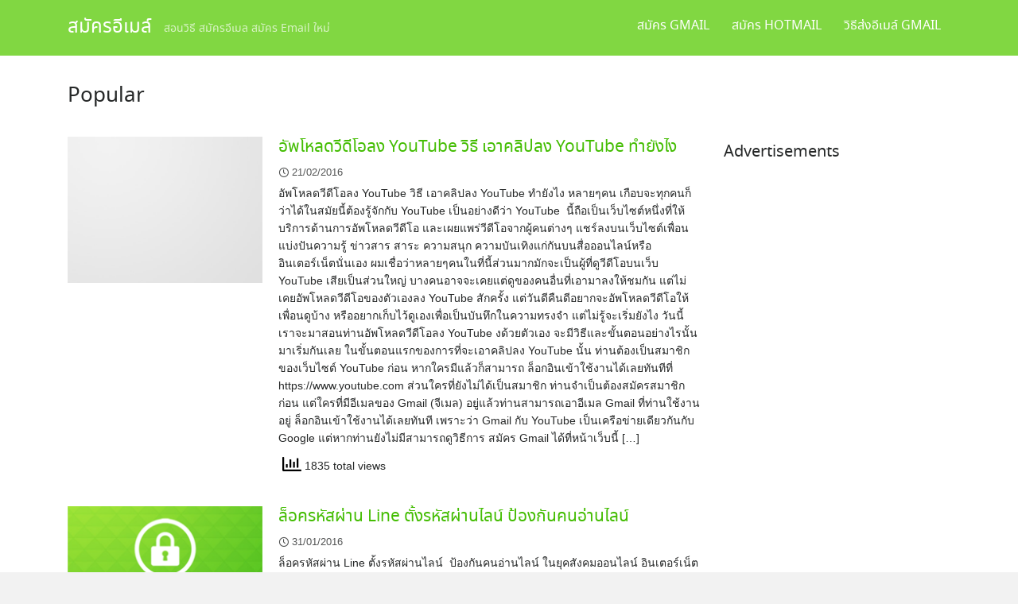

--- FILE ---
content_type: text/html; charset=UTF-8
request_url: https://www.thaisignup.com/category/popular/
body_size: 17257
content:
<!DOCTYPE html>
<html lang="en-US"
 xmlns:fb="http://ogp.me/ns/fb#">
<head>
	<meta charset="UTF-8">
	<meta name="viewport" content="width=device-width, initial-scale=1">
	<link rel="profile" href="http://gmpg.org/xfn/11">
	<title>หมวดหมู่ Popular</title>
		    <!-- PVC Template -->
    <script type="text/template" id="pvc-stats-view-template">
    <i class="pvc-stats-icon medium" aria-hidden="true"><svg aria-hidden="true" focusable="false" data-prefix="far" data-icon="chart-bar" role="img" xmlns="http://www.w3.org/2000/svg" viewBox="0 0 512 512" class="svg-inline--fa fa-chart-bar fa-w-16 fa-2x"><path fill="currentColor" d="M396.8 352h22.4c6.4 0 12.8-6.4 12.8-12.8V108.8c0-6.4-6.4-12.8-12.8-12.8h-22.4c-6.4 0-12.8 6.4-12.8 12.8v230.4c0 6.4 6.4 12.8 12.8 12.8zm-192 0h22.4c6.4 0 12.8-6.4 12.8-12.8V140.8c0-6.4-6.4-12.8-12.8-12.8h-22.4c-6.4 0-12.8 6.4-12.8 12.8v198.4c0 6.4 6.4 12.8 12.8 12.8zm96 0h22.4c6.4 0 12.8-6.4 12.8-12.8V204.8c0-6.4-6.4-12.8-12.8-12.8h-22.4c-6.4 0-12.8 6.4-12.8 12.8v134.4c0 6.4 6.4 12.8 12.8 12.8zM496 400H48V80c0-8.84-7.16-16-16-16H16C7.16 64 0 71.16 0 80v336c0 17.67 14.33 32 32 32h464c8.84 0 16-7.16 16-16v-16c0-8.84-7.16-16-16-16zm-387.2-48h22.4c6.4 0 12.8-6.4 12.8-12.8v-70.4c0-6.4-6.4-12.8-12.8-12.8h-22.4c-6.4 0-12.8 6.4-12.8 12.8v70.4c0 6.4 6.4 12.8 12.8 12.8z" class=""></path></svg></i> 
	 <%= total_view %> total views	<% if ( today_view > 0 ) { %>
		<span class="views_today">,  <%= today_view %> views today</span>
	<% } %>
	</span>
	</script>
		    <meta name='robots' content='max-image-preview:large' />
	<style>img:is([sizes="auto" i], [sizes^="auto," i]) { contain-intrinsic-size: 3000px 1500px }</style>
	
<!-- Google Tag Manager for WordPress by gtm4wp.com -->
<script data-cfasync="false" data-pagespeed-no-defer type="text/javascript">//<![CDATA[
	var gtm4wp_datalayer_name = "dataLayer";
	var dataLayer = dataLayer || [];
//]]>
</script>
<!-- End Google Tag Manager for WordPress by gtm4wp.com -->
<!-- This site is optimized with the Yoast SEO plugin v12.4 - https://yoast.com/wordpress/plugins/seo/ -->
<meta name="robots" content="max-snippet:-1, max-image-preview:large, max-video-preview:-1"/>
<link rel="canonical" href="https://www.thaisignup.com/category/popular/" />
<meta property="og:locale" content="en_US" />
<meta property="og:type" content="object" />
<meta property="og:title" content="หมวดหมู่ Popular" />
<meta property="og:url" content="https://www.thaisignup.com/category/popular/" />
<meta property="og:site_name" content="สมัครอีเมล์" />
<meta name="twitter:card" content="summary" />
<meta name="twitter:title" content="หมวดหมู่ Popular" />
<script type='application/ld+json' class='yoast-schema-graph yoast-schema-graph--main'>{"@context":"https://schema.org","@graph":[{"@type":"WebSite","@id":"https://www.thaisignup.com/#website","url":"https://www.thaisignup.com/","name":"\u0e2a\u0e21\u0e31\u0e04\u0e23\u0e2d\u0e35\u0e40\u0e21\u0e25\u0e4c","potentialAction":{"@type":"SearchAction","target":"https://www.thaisignup.com/?s={search_term_string}","query-input":"required name=search_term_string"}},{"@type":"CollectionPage","@id":"https://www.thaisignup.com/category/popular/#webpage","url":"https://www.thaisignup.com/category/popular/","inLanguage":"en-US","name":"\u0e2b\u0e21\u0e27\u0e14\u0e2b\u0e21\u0e39\u0e48 Popular","isPartOf":{"@id":"https://www.thaisignup.com/#website"},"breadcrumb":{"@id":"https://www.thaisignup.com/category/popular/#breadcrumb"}},{"@type":"BreadcrumbList","@id":"https://www.thaisignup.com/category/popular/#breadcrumb","itemListElement":[{"@type":"ListItem","position":1,"item":{"@type":"WebPage","@id":"https://www.thaisignup.com/","url":"https://www.thaisignup.com/","name":"Home"}},{"@type":"ListItem","position":2,"item":{"@type":"WebPage","@id":"https://www.thaisignup.com/category/popular/","url":"https://www.thaisignup.com/category/popular/","name":"Popular"}}]}]}</script>
<!-- / Yoast SEO plugin. -->

<link rel="alternate" type="application/rss+xml" title="สมัครอีเมล์ &raquo; Feed" href="https://www.thaisignup.com/feed/" />
<link rel="alternate" type="application/rss+xml" title="สมัครอีเมล์ &raquo; Comments Feed" href="https://www.thaisignup.com/comments/feed/" />
<link rel="alternate" type="application/rss+xml" title="สมัครอีเมล์ &raquo; Popular Category Feed" href="https://www.thaisignup.com/category/popular/feed/" />
<script type="text/javascript">
/* <![CDATA[ */
window._wpemojiSettings = {"baseUrl":"https:\/\/s.w.org\/images\/core\/emoji\/16.0.1\/72x72\/","ext":".png","svgUrl":"https:\/\/s.w.org\/images\/core\/emoji\/16.0.1\/svg\/","svgExt":".svg","source":{"concatemoji":"https:\/\/www.thaisignup.com\/wp-includes\/js\/wp-emoji-release.min.js?ver=6.8.3"}};
/*! This file is auto-generated */
!function(s,n){var o,i,e;function c(e){try{var t={supportTests:e,timestamp:(new Date).valueOf()};sessionStorage.setItem(o,JSON.stringify(t))}catch(e){}}function p(e,t,n){e.clearRect(0,0,e.canvas.width,e.canvas.height),e.fillText(t,0,0);var t=new Uint32Array(e.getImageData(0,0,e.canvas.width,e.canvas.height).data),a=(e.clearRect(0,0,e.canvas.width,e.canvas.height),e.fillText(n,0,0),new Uint32Array(e.getImageData(0,0,e.canvas.width,e.canvas.height).data));return t.every(function(e,t){return e===a[t]})}function u(e,t){e.clearRect(0,0,e.canvas.width,e.canvas.height),e.fillText(t,0,0);for(var n=e.getImageData(16,16,1,1),a=0;a<n.data.length;a++)if(0!==n.data[a])return!1;return!0}function f(e,t,n,a){switch(t){case"flag":return n(e,"\ud83c\udff3\ufe0f\u200d\u26a7\ufe0f","\ud83c\udff3\ufe0f\u200b\u26a7\ufe0f")?!1:!n(e,"\ud83c\udde8\ud83c\uddf6","\ud83c\udde8\u200b\ud83c\uddf6")&&!n(e,"\ud83c\udff4\udb40\udc67\udb40\udc62\udb40\udc65\udb40\udc6e\udb40\udc67\udb40\udc7f","\ud83c\udff4\u200b\udb40\udc67\u200b\udb40\udc62\u200b\udb40\udc65\u200b\udb40\udc6e\u200b\udb40\udc67\u200b\udb40\udc7f");case"emoji":return!a(e,"\ud83e\udedf")}return!1}function g(e,t,n,a){var r="undefined"!=typeof WorkerGlobalScope&&self instanceof WorkerGlobalScope?new OffscreenCanvas(300,150):s.createElement("canvas"),o=r.getContext("2d",{willReadFrequently:!0}),i=(o.textBaseline="top",o.font="600 32px Arial",{});return e.forEach(function(e){i[e]=t(o,e,n,a)}),i}function t(e){var t=s.createElement("script");t.src=e,t.defer=!0,s.head.appendChild(t)}"undefined"!=typeof Promise&&(o="wpEmojiSettingsSupports",i=["flag","emoji"],n.supports={everything:!0,everythingExceptFlag:!0},e=new Promise(function(e){s.addEventListener("DOMContentLoaded",e,{once:!0})}),new Promise(function(t){var n=function(){try{var e=JSON.parse(sessionStorage.getItem(o));if("object"==typeof e&&"number"==typeof e.timestamp&&(new Date).valueOf()<e.timestamp+604800&&"object"==typeof e.supportTests)return e.supportTests}catch(e){}return null}();if(!n){if("undefined"!=typeof Worker&&"undefined"!=typeof OffscreenCanvas&&"undefined"!=typeof URL&&URL.createObjectURL&&"undefined"!=typeof Blob)try{var e="postMessage("+g.toString()+"("+[JSON.stringify(i),f.toString(),p.toString(),u.toString()].join(",")+"));",a=new Blob([e],{type:"text/javascript"}),r=new Worker(URL.createObjectURL(a),{name:"wpTestEmojiSupports"});return void(r.onmessage=function(e){c(n=e.data),r.terminate(),t(n)})}catch(e){}c(n=g(i,f,p,u))}t(n)}).then(function(e){for(var t in e)n.supports[t]=e[t],n.supports.everything=n.supports.everything&&n.supports[t],"flag"!==t&&(n.supports.everythingExceptFlag=n.supports.everythingExceptFlag&&n.supports[t]);n.supports.everythingExceptFlag=n.supports.everythingExceptFlag&&!n.supports.flag,n.DOMReady=!1,n.readyCallback=function(){n.DOMReady=!0}}).then(function(){return e}).then(function(){var e;n.supports.everything||(n.readyCallback(),(e=n.source||{}).concatemoji?t(e.concatemoji):e.wpemoji&&e.twemoji&&(t(e.twemoji),t(e.wpemoji)))}))}((window,document),window._wpemojiSettings);
/* ]]> */
</script>
<style id='wp-emoji-styles-inline-css' type='text/css'>

	img.wp-smiley, img.emoji {
		display: inline !important;
		border: none !important;
		box-shadow: none !important;
		height: 1em !important;
		width: 1em !important;
		margin: 0 0.07em !important;
		vertical-align: -0.1em !important;
		background: none !important;
		padding: 0 !important;
	}
</style>
<link rel='stylesheet' id='wp-block-library-css' href='https://www.thaisignup.com/wp-includes/css/dist/block-library/style.min.css?ver=6.8.3' type='text/css' media='all' />
<style id='classic-theme-styles-inline-css' type='text/css'>
/*! This file is auto-generated */
.wp-block-button__link{color:#fff;background-color:#32373c;border-radius:9999px;box-shadow:none;text-decoration:none;padding:calc(.667em + 2px) calc(1.333em + 2px);font-size:1.125em}.wp-block-file__button{background:#32373c;color:#fff;text-decoration:none}
</style>
<style id='global-styles-inline-css' type='text/css'>
:root{--wp--preset--aspect-ratio--square: 1;--wp--preset--aspect-ratio--4-3: 4/3;--wp--preset--aspect-ratio--3-4: 3/4;--wp--preset--aspect-ratio--3-2: 3/2;--wp--preset--aspect-ratio--2-3: 2/3;--wp--preset--aspect-ratio--16-9: 16/9;--wp--preset--aspect-ratio--9-16: 9/16;--wp--preset--color--black: #000000;--wp--preset--color--cyan-bluish-gray: #abb8c3;--wp--preset--color--white: #ffffff;--wp--preset--color--pale-pink: #f78da7;--wp--preset--color--vivid-red: #cf2e2e;--wp--preset--color--luminous-vivid-orange: #ff6900;--wp--preset--color--luminous-vivid-amber: #fcb900;--wp--preset--color--light-green-cyan: #7bdcb5;--wp--preset--color--vivid-green-cyan: #00d084;--wp--preset--color--pale-cyan-blue: #8ed1fc;--wp--preset--color--vivid-cyan-blue: #0693e3;--wp--preset--color--vivid-purple: #9b51e0;--wp--preset--gradient--vivid-cyan-blue-to-vivid-purple: linear-gradient(135deg,rgba(6,147,227,1) 0%,rgb(155,81,224) 100%);--wp--preset--gradient--light-green-cyan-to-vivid-green-cyan: linear-gradient(135deg,rgb(122,220,180) 0%,rgb(0,208,130) 100%);--wp--preset--gradient--luminous-vivid-amber-to-luminous-vivid-orange: linear-gradient(135deg,rgba(252,185,0,1) 0%,rgba(255,105,0,1) 100%);--wp--preset--gradient--luminous-vivid-orange-to-vivid-red: linear-gradient(135deg,rgba(255,105,0,1) 0%,rgb(207,46,46) 100%);--wp--preset--gradient--very-light-gray-to-cyan-bluish-gray: linear-gradient(135deg,rgb(238,238,238) 0%,rgb(169,184,195) 100%);--wp--preset--gradient--cool-to-warm-spectrum: linear-gradient(135deg,rgb(74,234,220) 0%,rgb(151,120,209) 20%,rgb(207,42,186) 40%,rgb(238,44,130) 60%,rgb(251,105,98) 80%,rgb(254,248,76) 100%);--wp--preset--gradient--blush-light-purple: linear-gradient(135deg,rgb(255,206,236) 0%,rgb(152,150,240) 100%);--wp--preset--gradient--blush-bordeaux: linear-gradient(135deg,rgb(254,205,165) 0%,rgb(254,45,45) 50%,rgb(107,0,62) 100%);--wp--preset--gradient--luminous-dusk: linear-gradient(135deg,rgb(255,203,112) 0%,rgb(199,81,192) 50%,rgb(65,88,208) 100%);--wp--preset--gradient--pale-ocean: linear-gradient(135deg,rgb(255,245,203) 0%,rgb(182,227,212) 50%,rgb(51,167,181) 100%);--wp--preset--gradient--electric-grass: linear-gradient(135deg,rgb(202,248,128) 0%,rgb(113,206,126) 100%);--wp--preset--gradient--midnight: linear-gradient(135deg,rgb(2,3,129) 0%,rgb(40,116,252) 100%);--wp--preset--font-size--small: 13px;--wp--preset--font-size--medium: 20px;--wp--preset--font-size--large: 36px;--wp--preset--font-size--x-large: 42px;--wp--preset--spacing--20: 0.44rem;--wp--preset--spacing--30: 0.67rem;--wp--preset--spacing--40: 1rem;--wp--preset--spacing--50: 1.5rem;--wp--preset--spacing--60: 2.25rem;--wp--preset--spacing--70: 3.38rem;--wp--preset--spacing--80: 5.06rem;--wp--preset--shadow--natural: 6px 6px 9px rgba(0, 0, 0, 0.2);--wp--preset--shadow--deep: 12px 12px 50px rgba(0, 0, 0, 0.4);--wp--preset--shadow--sharp: 6px 6px 0px rgba(0, 0, 0, 0.2);--wp--preset--shadow--outlined: 6px 6px 0px -3px rgba(255, 255, 255, 1), 6px 6px rgba(0, 0, 0, 1);--wp--preset--shadow--crisp: 6px 6px 0px rgba(0, 0, 0, 1);}:where(.is-layout-flex){gap: 0.5em;}:where(.is-layout-grid){gap: 0.5em;}body .is-layout-flex{display: flex;}.is-layout-flex{flex-wrap: wrap;align-items: center;}.is-layout-flex > :is(*, div){margin: 0;}body .is-layout-grid{display: grid;}.is-layout-grid > :is(*, div){margin: 0;}:where(.wp-block-columns.is-layout-flex){gap: 2em;}:where(.wp-block-columns.is-layout-grid){gap: 2em;}:where(.wp-block-post-template.is-layout-flex){gap: 1.25em;}:where(.wp-block-post-template.is-layout-grid){gap: 1.25em;}.has-black-color{color: var(--wp--preset--color--black) !important;}.has-cyan-bluish-gray-color{color: var(--wp--preset--color--cyan-bluish-gray) !important;}.has-white-color{color: var(--wp--preset--color--white) !important;}.has-pale-pink-color{color: var(--wp--preset--color--pale-pink) !important;}.has-vivid-red-color{color: var(--wp--preset--color--vivid-red) !important;}.has-luminous-vivid-orange-color{color: var(--wp--preset--color--luminous-vivid-orange) !important;}.has-luminous-vivid-amber-color{color: var(--wp--preset--color--luminous-vivid-amber) !important;}.has-light-green-cyan-color{color: var(--wp--preset--color--light-green-cyan) !important;}.has-vivid-green-cyan-color{color: var(--wp--preset--color--vivid-green-cyan) !important;}.has-pale-cyan-blue-color{color: var(--wp--preset--color--pale-cyan-blue) !important;}.has-vivid-cyan-blue-color{color: var(--wp--preset--color--vivid-cyan-blue) !important;}.has-vivid-purple-color{color: var(--wp--preset--color--vivid-purple) !important;}.has-black-background-color{background-color: var(--wp--preset--color--black) !important;}.has-cyan-bluish-gray-background-color{background-color: var(--wp--preset--color--cyan-bluish-gray) !important;}.has-white-background-color{background-color: var(--wp--preset--color--white) !important;}.has-pale-pink-background-color{background-color: var(--wp--preset--color--pale-pink) !important;}.has-vivid-red-background-color{background-color: var(--wp--preset--color--vivid-red) !important;}.has-luminous-vivid-orange-background-color{background-color: var(--wp--preset--color--luminous-vivid-orange) !important;}.has-luminous-vivid-amber-background-color{background-color: var(--wp--preset--color--luminous-vivid-amber) !important;}.has-light-green-cyan-background-color{background-color: var(--wp--preset--color--light-green-cyan) !important;}.has-vivid-green-cyan-background-color{background-color: var(--wp--preset--color--vivid-green-cyan) !important;}.has-pale-cyan-blue-background-color{background-color: var(--wp--preset--color--pale-cyan-blue) !important;}.has-vivid-cyan-blue-background-color{background-color: var(--wp--preset--color--vivid-cyan-blue) !important;}.has-vivid-purple-background-color{background-color: var(--wp--preset--color--vivid-purple) !important;}.has-black-border-color{border-color: var(--wp--preset--color--black) !important;}.has-cyan-bluish-gray-border-color{border-color: var(--wp--preset--color--cyan-bluish-gray) !important;}.has-white-border-color{border-color: var(--wp--preset--color--white) !important;}.has-pale-pink-border-color{border-color: var(--wp--preset--color--pale-pink) !important;}.has-vivid-red-border-color{border-color: var(--wp--preset--color--vivid-red) !important;}.has-luminous-vivid-orange-border-color{border-color: var(--wp--preset--color--luminous-vivid-orange) !important;}.has-luminous-vivid-amber-border-color{border-color: var(--wp--preset--color--luminous-vivid-amber) !important;}.has-light-green-cyan-border-color{border-color: var(--wp--preset--color--light-green-cyan) !important;}.has-vivid-green-cyan-border-color{border-color: var(--wp--preset--color--vivid-green-cyan) !important;}.has-pale-cyan-blue-border-color{border-color: var(--wp--preset--color--pale-cyan-blue) !important;}.has-vivid-cyan-blue-border-color{border-color: var(--wp--preset--color--vivid-cyan-blue) !important;}.has-vivid-purple-border-color{border-color: var(--wp--preset--color--vivid-purple) !important;}.has-vivid-cyan-blue-to-vivid-purple-gradient-background{background: var(--wp--preset--gradient--vivid-cyan-blue-to-vivid-purple) !important;}.has-light-green-cyan-to-vivid-green-cyan-gradient-background{background: var(--wp--preset--gradient--light-green-cyan-to-vivid-green-cyan) !important;}.has-luminous-vivid-amber-to-luminous-vivid-orange-gradient-background{background: var(--wp--preset--gradient--luminous-vivid-amber-to-luminous-vivid-orange) !important;}.has-luminous-vivid-orange-to-vivid-red-gradient-background{background: var(--wp--preset--gradient--luminous-vivid-orange-to-vivid-red) !important;}.has-very-light-gray-to-cyan-bluish-gray-gradient-background{background: var(--wp--preset--gradient--very-light-gray-to-cyan-bluish-gray) !important;}.has-cool-to-warm-spectrum-gradient-background{background: var(--wp--preset--gradient--cool-to-warm-spectrum) !important;}.has-blush-light-purple-gradient-background{background: var(--wp--preset--gradient--blush-light-purple) !important;}.has-blush-bordeaux-gradient-background{background: var(--wp--preset--gradient--blush-bordeaux) !important;}.has-luminous-dusk-gradient-background{background: var(--wp--preset--gradient--luminous-dusk) !important;}.has-pale-ocean-gradient-background{background: var(--wp--preset--gradient--pale-ocean) !important;}.has-electric-grass-gradient-background{background: var(--wp--preset--gradient--electric-grass) !important;}.has-midnight-gradient-background{background: var(--wp--preset--gradient--midnight) !important;}.has-small-font-size{font-size: var(--wp--preset--font-size--small) !important;}.has-medium-font-size{font-size: var(--wp--preset--font-size--medium) !important;}.has-large-font-size{font-size: var(--wp--preset--font-size--large) !important;}.has-x-large-font-size{font-size: var(--wp--preset--font-size--x-large) !important;}
:where(.wp-block-post-template.is-layout-flex){gap: 1.25em;}:where(.wp-block-post-template.is-layout-grid){gap: 1.25em;}
:where(.wp-block-columns.is-layout-flex){gap: 2em;}:where(.wp-block-columns.is-layout-grid){gap: 2em;}
:root :where(.wp-block-pullquote){font-size: 1.5em;line-height: 1.6;}
</style>
<link rel='stylesheet' id='dashicons-css' href='https://www.thaisignup.com/wp-includes/css/dashicons.min.css?ver=6.8.3' type='text/css' media='all' />
<link rel='stylesheet' id='admin-bar-css' href='https://www.thaisignup.com/wp-includes/css/admin-bar.min.css?ver=6.8.3' type='text/css' media='all' />
<style id='admin-bar-inline-css' type='text/css'>

    /* Hide CanvasJS credits for P404 charts specifically */
    #p404RedirectChart .canvasjs-chart-credit {
        display: none !important;
    }
    
    #p404RedirectChart canvas {
        border-radius: 6px;
    }

    .p404-redirect-adminbar-weekly-title {
        font-weight: bold;
        font-size: 14px;
        color: #fff;
        margin-bottom: 6px;
    }

    #wpadminbar #wp-admin-bar-p404_free_top_button .ab-icon:before {
        content: "\f103";
        color: #dc3545;
        top: 3px;
    }
    
    #wp-admin-bar-p404_free_top_button .ab-item {
        min-width: 80px !important;
        padding: 0px !important;
    }
    
    /* Ensure proper positioning and z-index for P404 dropdown */
    .p404-redirect-adminbar-dropdown-wrap { 
        min-width: 0; 
        padding: 0;
        position: static !important;
    }
    
    #wpadminbar #wp-admin-bar-p404_free_top_button_dropdown {
        position: static !important;
    }
    
    #wpadminbar #wp-admin-bar-p404_free_top_button_dropdown .ab-item {
        padding: 0 !important;
        margin: 0 !important;
    }
    
    .p404-redirect-dropdown-container {
        min-width: 340px;
        padding: 18px 18px 12px 18px;
        background: #23282d !important;
        color: #fff;
        border-radius: 12px;
        box-shadow: 0 8px 32px rgba(0,0,0,0.25);
        margin-top: 10px;
        position: relative !important;
        z-index: 999999 !important;
        display: block !important;
        border: 1px solid #444;
    }
    
    /* Ensure P404 dropdown appears on hover */
    #wpadminbar #wp-admin-bar-p404_free_top_button .p404-redirect-dropdown-container { 
        display: none !important;
    }
    
    #wpadminbar #wp-admin-bar-p404_free_top_button:hover .p404-redirect-dropdown-container { 
        display: block !important;
    }
    
    #wpadminbar #wp-admin-bar-p404_free_top_button:hover #wp-admin-bar-p404_free_top_button_dropdown .p404-redirect-dropdown-container {
        display: block !important;
    }
    
    .p404-redirect-card {
        background: #2c3338;
        border-radius: 8px;
        padding: 18px 18px 12px 18px;
        box-shadow: 0 2px 8px rgba(0,0,0,0.07);
        display: flex;
        flex-direction: column;
        align-items: flex-start;
        border: 1px solid #444;
    }
    
    .p404-redirect-btn {
        display: inline-block;
        background: #dc3545;
        color: #fff !important;
        font-weight: bold;
        padding: 5px 22px;
        border-radius: 8px;
        text-decoration: none;
        font-size: 17px;
        transition: background 0.2s, box-shadow 0.2s;
        margin-top: 8px;
        box-shadow: 0 2px 8px rgba(220,53,69,0.15);
        text-align: center;
        line-height: 1.6;
    }
    
    .p404-redirect-btn:hover {
        background: #c82333;
        color: #fff !important;
        box-shadow: 0 4px 16px rgba(220,53,69,0.25);
    }
    
    /* Prevent conflicts with other admin bar dropdowns */
    #wpadminbar .ab-top-menu > li:hover > .ab-item,
    #wpadminbar .ab-top-menu > li.hover > .ab-item {
        z-index: auto;
    }
    
    #wpadminbar #wp-admin-bar-p404_free_top_button:hover > .ab-item {
        z-index: 999998 !important;
    }
    
</style>
<link rel='stylesheet' id='a3-pvc-style-css' href='https://www.thaisignup.com/wp-content/plugins/page-views-count/assets/css/style.min.css?ver=2.8.4' type='text/css' media='all' />
<link rel='stylesheet' id='seed-social-css' href='https://www.thaisignup.com/wp-content/plugins/seed-social/style.css?ver=2021.02' type='text/css' media='all' />
<link rel='stylesheet' id='seed-bootstrap4-css' href='https://www.thaisignup.com/wp-content/themes/plant/css/bootstrap4.min.css?ver=6.8.3' type='text/css' media='all' />
<link rel='stylesheet' id='seed-min-css' href='https://www.thaisignup.com/wp-content/themes/plant/css/style.min.css?ver=6.8.3' type='text/css' media='all' />
<link rel='stylesheet' id='a3pvc-css' href='//www.thaisignup.com/wp-content/uploads/sass/pvc.min.css?ver=1610203023' type='text/css' media='all' />
<link rel='stylesheet' id='seed-fonts-all-css' href='https://www.thaisignup.com/wp-content/plugins/seed-fonts/fonts/noto-sans-thai/font.css?ver=6.8.3' type='text/css' media='all' />
<style id='seed-fonts-all-inline-css' type='text/css'>
h1, h2, h3, h4, h5, h6, nav, .nav, .menu, button, .button, .btn, .price, ._heading, .wp-block-pullquote blockquote, blockquote, label, legend, .ez-toc-title{font-family: "noto-sans-thai",noto-sans,sans-serif !important; }body {--s-heading:"noto-sans-thai",noto-sans,sans-serif !important}body {--s-heading-weight:}
</style>
<!--n2css--><script type="text/javascript" src="https://www.thaisignup.com/wp-includes/js/jquery/jquery.min.js?ver=3.7.1" id="jquery-core-js"></script>
<script type="text/javascript" src="https://www.thaisignup.com/wp-includes/js/jquery/jquery-migrate.min.js?ver=3.4.1" id="jquery-migrate-js"></script>
<script type="text/javascript" src="https://www.thaisignup.com/wp-includes/js/underscore.min.js?ver=1.13.7" id="underscore-js"></script>
<script type="text/javascript" src="https://www.thaisignup.com/wp-includes/js/backbone.min.js?ver=1.6.0" id="backbone-js"></script>
<script type="text/javascript" id="a3-pvc-backbone-js-extra">
/* <![CDATA[ */
var pvc_vars = {"rest_api_url":"https:\/\/www.thaisignup.com\/wp-json\/pvc\/v1","ajax_url":"https:\/\/www.thaisignup.com\/wp-admin\/admin-ajax.php","security":"a639e637d6","ajax_load_type":"rest_api"};
/* ]]> */
</script>
<script type="text/javascript" src="https://www.thaisignup.com/wp-content/plugins/page-views-count/assets/js/pvc.backbone.min.js?ver=2.8.4" id="a3-pvc-backbone-js"></script>
<script type="text/javascript" src="https://www.thaisignup.com/wp-content/plugins/duracelltomi-google-tag-manager/js/gtm4wp-form-move-tracker.js?ver=1.11.6" id="gtm4wp-form-move-tracker-js"></script>
<link rel="https://api.w.org/" href="https://www.thaisignup.com/wp-json/" /><link rel="alternate" title="JSON" type="application/json" href="https://www.thaisignup.com/wp-json/wp/v2/categories/107" /><link rel="EditURI" type="application/rsd+xml" title="RSD" href="https://www.thaisignup.com/xmlrpc.php?rsd" />
<meta name="generator" content="WordPress 6.8.3" />
<meta property="fb:app_id" content="Singha3821"/><meta name="robots" content="index, follow">
<meta name="msvalidate.01" content="8664AEA19FBFCD7DD4B3349A64CA08CA" />
<meta name="google-site-verification" content="UINDX-mAnsnGbUXOemg-chVzqkJFvwD-HGq6Ucj8rbs" />
<!-- Google Tag Manager for WordPress by gtm4wp.com -->
<script data-cfasync="false" data-pagespeed-no-defer type="text/javascript">//<![CDATA[
	var dataLayer_content = {"pagePostType":"post","pagePostType2":"category-post","pageCategory":["iphone","popular","youtube","%e0%b8%aa%e0%b8%a1%e0%b8%b2%e0%b8%a3%e0%b9%8c%e0%b8%97%e0%b9%82%e0%b8%9f%e0%b8%99"]};
	dataLayer.push( dataLayer_content );//]]>
</script>
<script data-cfasync="false">//<![CDATA[
(function(w,d,s,l,i){w[l]=w[l]||[];w[l].push({'gtm.start':
new Date().getTime(),event:'gtm.js'});var f=d.getElementsByTagName(s)[0],
j=d.createElement(s),dl=l!='dataLayer'?'&l='+l:'';j.async=true;j.src=
'//www.googletagmanager.com/gtm.'+'js?id='+i+dl;f.parentNode.insertBefore(j,f);
})(window,document,'script','dataLayer','GTM-K459W2F');//]]>
</script>
<!-- End Google Tag Manager -->
<!-- End Google Tag Manager for WordPress by gtm4wp.com --><link rel="icon" href="https://www.thaisignup.com/wp-content/uploads/2019/03/cropped-thai-icon-32x32.png" sizes="32x32" />
<link rel="icon" href="https://www.thaisignup.com/wp-content/uploads/2019/03/cropped-thai-icon-192x192.png" sizes="192x192" />
<link rel="apple-touch-icon" href="https://www.thaisignup.com/wp-content/uploads/2019/03/cropped-thai-icon-180x180.png" />
<meta name="msapplication-TileImage" content="https://www.thaisignup.com/wp-content/uploads/2019/03/cropped-thai-icon-270x270.png" />
<style id="kirki-inline-styles">#page #content .button{background-color:#eee;color:#555;}#page #content .button:hover{background-color:#ccc;color:#222;}#page #content .button.alt, body .btn-primary{background-color:#00989A;color:#fff;}body .btn-primary{border-color:#00989A;}#page #content .button.alt:hover, body .btn-primary:hover{background-color:#03babd;color:#fff;}body .btn-primary:hover{border-color:#03babd;}.site-header, .site-desktop-navigation .sub-menu,.site-desktop-navigation .children,.head-widget .widget_nav_menu .sub-menu{background-color:#81d742;}.site-header{color:rgba(255,255,255,0.7);}.site-header a, .site-desktop-navigation .sub-menu li a,.site-desktop-navigation .children li a,#page .head-widget .widget_nav_menu .sub-menu li a,.site-toggle b{color:#fff;}.site-toggle i > span{background-color:#fff;}.site-header a:hover, .site-desktop-navigation .sub-menu li a:hover,.site-desktop-navigation .children li a:hover,#page .head-widget .widget_nav_menu .sub-menu li a:hover, .site-toggle:hover b{color:rgba(0,0,0,0.8);}.site-desktop-navigation .sub-menu li a,.site-desktop-navigation .children li a,#page .head-widget .widget_nav_menu .sub-menu li a{border-top-color:rgba(255,255,255,0.15);}.site.-header-desktop-overlay .site-header.active,.site-header.active .site-desktop-navigation .sub-menu, .site-header.active .site-desktop-navigation .children,.site-header.active .head-widget .widget_nav_menu .sub-menu{background-color:#00989A;}.site-header.active{color:rgba(255,255,255,0.6);}.site-header.active a, .site-header.active .site-desktop-navigation .sub-menu li a,.site-header.active .site-desktop-navigation .children li a,#page .site-header.active .head-widget .widget_nav_menu .sub-menu li a{color:rgba(255,255,255,0.8);}.site-header.active .site-toggle i > span{background-color:rgba(255,255,255,0.8);}.site-header.active a:hover, .site-header.active .site-desktop-navigation .sub-menu li a:hover,.site-header.active .site-desktop-navigation .children li a:hover,#page .site-header.active .head-widget .widget_nav_menu .sub-menu li a:hover{color:#fff;}.site-mobile-navigation.-dropdown.active, .sb-slidebar{background-color:#262828;}.site-mobile-navigation li a, .site-mobile-navigation .menu-item-has-children > i{color:rgba(255,255,255,0.9);}.site-mobile-navigation li a{border-bottom-color:rgba(255,255,255,0.15);}.site-canvas{background-color:#fff;}body, .entry-meta a{color:#262828;}blockquote::before, blockquote::after{background-color:#262828;}a{color:#44bd03;}a:hover,a:active{color:#e73636;}.main-header{background-color:rgba(255,255,255,0);margin-top:0;margin-bottom:15px;}.main-title,.main-title a{color:#262828;}.main-title{padding-top:10px;padding-bottom:0px;}.site-footer{background-color:#443324;}.site-info{color:rgba(255,255,255,0.6);}.site-footer a{color:rgba(255,255,255,0.6);}.site-footer a:hover{color:#fff;}@media (min-width: 992px){.main-title{padding-top:25px;padding-bottom:0px;}}@media (min-width:992px){.main-header{margin-top:0;margin-bottom:25px;}}</style><meta data-pso-pv="1.2.1" data-pso-pt="category" data-pso-th="923ca9763c0f39300bf35fb1ef2ed22e"><script pagespeed_no_defer="" data-pso-version="20161109_120825">window.dynamicgoogletags={config:[]};dynamicgoogletags.config=["ca-pub-6677179436595861",,[],,,,,,,,,,0.001,"https://thaisignup.com"];(function(){var k=this,l=function(a){var c=typeof a;if("object"==c)if(a){if(a instanceof Array)return"array";if(a instanceof Object)return c;var b=Object.prototype.toString.call(a);if("[object Window]"==b)return"object";if("[object Array]"==b||"number"==typeof a.length&&"undefined"!=typeof a.splice&&"undefined"!=typeof a.propertyIsEnumerable&&!a.propertyIsEnumerable("splice"))return"array";if("[object Function]"==b||"undefined"!=typeof a.call&&"undefined"!=typeof a.propertyIsEnumerable&&!a.propertyIsEnumerable("call"))return"function"}else return"null";
else if("function"==c&&"undefined"==typeof a.call)return"object";return c},aa=function(a,c,b){return a.call.apply(a.bind,arguments)},ba=function(a,c,b){if(!a)throw Error();if(2<arguments.length){var d=Array.prototype.slice.call(arguments,2);return function(){var b=Array.prototype.slice.call(arguments);Array.prototype.unshift.apply(b,d);return a.apply(c,b)}}return function(){return a.apply(c,arguments)}},n=function(a,c,b){n=Function.prototype.bind&&-1!=Function.prototype.bind.toString().indexOf("native code")?
aa:ba;return n.apply(null,arguments)},ca=Date.now||function(){return+new Date},p=function(a,c){function b(){}b.prototype=c.prototype;a.I=c.prototype;a.prototype=new b;a.H=function(a,b,f){for(var d=Array(arguments.length-2),g=2;g<arguments.length;g++)d[g-2]=arguments[g];return c.prototype[b].apply(a,d)}};var q=String.prototype.trim?function(a){return a.trim()}:function(a){return a.replace(/^[\s\xa0]+|[\s\xa0]+$/g,"")},r=function(a,c){return a<c?-1:a>c?1:0};var ea=function(a,c){var b=da;Object.prototype.hasOwnProperty.call(b,a)||(b[a]=c(a))};var t=function(a,c){for(var b in a)Object.prototype.hasOwnProperty.call(a,b)&&c.call(void 0,a[b],b,a)};var v=function(a,c,b,d,e){this.o=b||4E3;this.b=a||"&";this.u=c||",$";this.g=void 0!==d?d:"trn";this.G=e||null;this.s=!1;this.i={};this.B=0;this.c=[]},ga=function(a,c,b,d){c=c+"//"+b+d;var e=fa(a)-d.length-0;if(0>e)return"";a.c.sort(function(a,b){return a-b});d=null;b="";for(var f=0;f<a.c.length;f++)for(var h=a.c[f],g=a.i[h],u=0;u<g.length;u++){if(!e){d=null==d?h:d;break}var m=w(g[u],a.b,a.u);if(m){m=b+m;if(e>=m.length){e-=m.length;c+=m;b=a.b;break}else a.s&&(b=e,m[b-1]==a.b&&--b,c+=m.substr(0,b),
b=a.b,e=0);d=null==d?h:d}}f="";a.g&&null!=d&&(f=b+a.g+"="+(a.G||d));return c+f+""},fa=function(a){if(!a.g)return a.o;var c=1,b;for(b in a.i)c=b.length>c?b.length:c;return a.o-a.g.length-c-a.b.length-1},w=function(a,c,b,d,e){var f=[];t(a,function(a,g){(a=x(a,c,b,d,e))&&f.push(g+"="+a)});return f.join(c)},x=function(a,c,b,d,e){if(null==a)return"";c=c||"&";b=b||",$";"string"==typeof b&&(b=b.split(""));if(a instanceof Array){if(d=d||0,d<b.length){for(var f=[],h=0;h<a.length;h++)f.push(x(a[h],c,b,d+1,
e));return f.join(b[d])}}else if("object"==typeof a)return e=e||0,2>e?encodeURIComponent(w(a,c,b,d,e+1)):"...";return encodeURIComponent(String(a))};var ia=function(a,c){var b=y;if(b.F<(c||b.v))try{var d;a instanceof v?d=a:(d=new v,t(a,function(a,b){var c=d,e=c.B++,f={};f[b]=a;a=[f];c.c.push(e);c.i[e]=a}));var e=ga(d,b.D,b.A,b.C+"pso_unknown&");e&&ha(e)}catch(f){}},ha=function(a){k.google_image_requests||(k.google_image_requests=[]);var c=k.document.createElement("img");c.src=a;k.google_image_requests.push(c)};var z=function(a){ja();this.enabled=Math.random()<a;this.events=[]},ja=k.performance&&k.performance.now?n(k.performance.now,k.performance):ca;var y,A=function(a){z.call(this,a)};p(A,z);var B;a:{var C=k.navigator;if(C){var D=C.userAgent;if(D){B=D;break a}}B=""};var ka=-1!=B.indexOf("Opera"),E=-1!=B.indexOf("Trident")||-1!=B.indexOf("MSIE"),la=-1!=B.indexOf("Edge"),F=-1!=B.indexOf("Gecko")&&!(-1!=B.toLowerCase().indexOf("webkit")&&-1==B.indexOf("Edge"))&&!(-1!=B.indexOf("Trident")||-1!=B.indexOf("MSIE"))&&-1==B.indexOf("Edge"),ma=-1!=B.toLowerCase().indexOf("webkit")&&-1==B.indexOf("Edge"),G=function(){var a=k.document;return a?a.documentMode:void 0},H;
a:{var I="",J=function(){var a=B;if(F)return/rv\:([^\);]+)(\)|;)/.exec(a);if(la)return/Edge\/([\d\.]+)/.exec(a);if(E)return/\b(?:MSIE|rv)[: ]([^\);]+)(\)|;)/.exec(a);if(ma)return/WebKit\/(\S+)/.exec(a);if(ka)return/(?:Version)[ \/]?(\S+)/.exec(a)}();J&&(I=J?J[1]:"");if(E){var K=G();if(null!=K&&K>parseFloat(I)){H=String(K);break a}}H=I}
var L=H,da={},M=function(a){ea(a,function(){for(var c=0,b=q(String(L)).split("."),d=q(String(a)).split("."),e=Math.max(b.length,d.length),f=0;0==c&&f<e;f++){var h=b[f]||"",g=d[f]||"";do{h=/(\d*)(\D*)(.*)/.exec(h)||["","","",""];g=/(\d*)(\D*)(.*)/.exec(g)||["","","",""];if(0==h[0].length&&0==g[0].length)break;c=r(0==h[1].length?0:parseInt(h[1],10),0==g[1].length?0:parseInt(g[1],10))||r(0==h[2].length,0==g[2].length)||r(h[2],g[2]);h=h[3];g=g[3]}while(0==c)}return 0<=c})},N;var O=k.document;
N=O&&E?G()||("CSS1Compat"==O.compatMode?parseInt(L,10):5):void 0;var P;if(!(P=!F&&!E)){var Q;if(Q=E)Q=9<=Number(N);P=Q}P||F&&M("1.9.1");E&&M("9");var na=window;y=new function(){this.D="http:"===na.location.protocol?"http:":"https:";this.A="pagead2.googlesyndication.com";this.C="/pagead/gen_204?id=";this.v=.01;this.F=Math.random()};new A(1E-4);var oa=function(){this.document=document},R=function(a,c,b){a=a.document.getElementsByTagName(c);for(c=0;c<a.length;++c)if(a[c].hasAttribute(b))return a[c].getAttribute(b);return null};var S=function(){var a=window;return a.dynamicgoogletags=a.dynamicgoogletags||{}};var T=function(){},pa="function"==typeof Uint8Array,U=[],V=function(a,c){if(c<a.l){c+=a.j;var b=a.a[c];return b===U?a.a[c]=[]:b}b=a.f[c];return b===U?a.f[c]=[]:b},W=function(a){if(a.m)for(var c in a.m){var b=a.m[c];if("array"==l(b))for(var d=0;d<b.length;d++)b[d]&&W(b[d]);else b&&W(b)}};T.prototype.toString=function(){W(this);return this.a.toString()};var X=function(a){var c=a;a=qa;this.m=null;c||(c=[]);this.j=-1;this.a=c;a:{if(this.a.length){var c=this.a.length-1,b=this.a[c];if(b&&"object"==typeof b&&"array"!=l(b)&&!(pa&&b instanceof Uint8Array)){this.l=c-this.j;this.f=b;break a}}this.l=Number.MAX_VALUE}if(a)for(c=0;c<a.length;c++)b=a[c],b<this.l?(b+=this.j,this.a[b]=this.a[b]||U):this.f[b]=this.f[b]||U};p(X,T);var qa=[3];var Y=function(){var a=S().config;if(a){var c=new oa,a=new X(a),b;b=V(a,13);if(b=null==b?b:+b){var d={};d.wpc=V(a,1);d.sv=R(c,"script","data-pso-version");d.tn=R(c,"meta","data-pso-pt");d.th=R(c,"meta","data-pso-th");d.w=0<window.innerWidth?window.innerWidth:null;d.h=0<window.innerHeight?window.innerHeight:null;ia(d,b)}}S().loaded=!0};var Z=window;Z.addEventListener?Z.addEventListener("load",Y,!1):Z.attachEvent&&Z.attachEvent("onload",Y);})();
</script>	<style id="kirki_css" type="text/css">.site-header,.site-desktop-navigation .sub-menu,.site-desktop-navigation .children,.head-widget .widget_nav_menu .sub-menu{box-shadow:none;}body.single-post .site-main .entry-meta > .tags-links{display: none;}.content-item .entry-meta > .tags-links{display: none;}#main .add_to_cart_button {display:none;}#page #content .button:focus {box-shadow: 0 0 0 3px rgba(204,204,204,0.5)}body .btn-primary:focus, #page #content .button.alt:focus {box-shadow: 0 0 0 3px rgba(3,186,189,0.5)}</style>		<meta name="google-site-verification" content="RyxYyMy73cT2OcfRs7bGxdUwCqw816TsRr-7jk0mK9w" />
	<script data-ad-client="ca-pub-0170422483671339" async src="https://pagead2.googlesyndication.com/pagead/js/adsbygoogle.js"></script>
<style>
.site-footer {
	height: auto !important;
}	
button > a {
	color: white;
}
</style>
</head>


<body class="archive category category-popular category-107 wp-theme-plant">
	<a class="skip-link screen-reader-text" href="#content">Skip to content</a>
	<div id="page" class="site -layout-full-width -header-mobile-fixed -header-desktop-standard -menu-dropdown -menu-icon-small -shop-layout-leftbar">
		
		<nav id="site-mobile-navigation" class="site-mobile-navigation -dropdown _mobile _heading">
			<div class="menu-mainmenu-container"><ul id="mobile-menu" class="menu"><li id="menu-item-2050" class="menu-item menu-item-type-post_type menu-item-object-page menu-item-2050"><a href="https://www.thaisignup.com/%e0%b8%aa%e0%b8%a1%e0%b8%b1%e0%b8%84%e0%b8%a3-gmail/">สมัคร GMAIL</a></li>
<li id="menu-item-1916" class="menu-item menu-item-type-post_type menu-item-object-page menu-item-1916"><a href="https://www.thaisignup.com/%e0%b8%aa%e0%b8%a1%e0%b8%b1%e0%b8%84%e0%b8%a3-hotmail/">สมัคร HOTMAIL</a></li>
<li id="menu-item-1385" class="menu-item menu-item-type-post_type menu-item-object-post menu-item-1385"><a href="https://www.thaisignup.com/%e0%b8%a7%e0%b8%b4%e0%b8%98%e0%b8%b5%e0%b8%81%e0%b8%b2%e0%b8%a3%e0%b8%aa%e0%b9%88%e0%b8%87-gmail/">วิธีส่งอีเมล์ GMAIL</a></li>
</ul></div>					</nav>
		
		<header id="masthead" class="site-header sb-slide _heading" data-seed-scroll="300">
			<div class="container">
				
				<div class="site-branding ">
					<div class="site-logo"></div>
											<p class="site-title"><a href="https://www.thaisignup.com/" rel="home">สมัครอีเมล์</a></p>
					
										<p class="site-description">สอนวิธี สมัครอีเมล สมัคร Email ใหม่</p>				</div>

				<a class="site-toggle  _mobile">
					<i><span></span><span></span><span></span><span></span></i><b>MENU</b>
				</a>

									<div class="site-top-right _desktop"></div>
					<nav id="site-desktop-navigation" class="site-desktop-navigation _desktop">
						<div class="menu-mainmenu-container"><ul id="primary-menu" class="menu"><li class="menu-item menu-item-type-post_type menu-item-object-page menu-item-2050"><a href="https://www.thaisignup.com/%e0%b8%aa%e0%b8%a1%e0%b8%b1%e0%b8%84%e0%b8%a3-gmail/">สมัคร GMAIL</a></li>
<li class="menu-item menu-item-type-post_type menu-item-object-page menu-item-1916"><a href="https://www.thaisignup.com/%e0%b8%aa%e0%b8%a1%e0%b8%b1%e0%b8%84%e0%b8%a3-hotmail/">สมัคร HOTMAIL</a></li>
<li class="menu-item menu-item-type-post_type menu-item-object-post menu-item-1385"><a href="https://www.thaisignup.com/%e0%b8%a7%e0%b8%b4%e0%b8%98%e0%b8%b5%e0%b8%81%e0%b8%b2%e0%b8%a3%e0%b8%aa%e0%b9%88%e0%b8%87-gmail/">วิธีส่งอีเมล์ GMAIL</a></li>
</ul></div>					</nav>
								
			</div>
		</header>

		<div id="sb-site" class="site-canvas">
			<div class="site-header-space"></div>
						<div id="content" class="site-content">
<div class="main-header">
	<div class="container">
		<h2 class="main-title">Popular</h2>	</div>
</div>

<div class="container">
	<div id="primary" class="content-area -rightbar">
		<main id="main" class="site-main">

			
				<header class="page-header">
					<h1 class="page-title entry-title hide">Popular</h1>				</header>

				<article id="post-555" class="seed-col post-555 post type-post status-publish format-standard hentry category-iphone category-popular category-youtube category-66 tag--youtube">
	<div class="content-item -archive">
		<div class="pic">
			<a href="https://www.thaisignup.com/%e0%b8%ad%e0%b8%b1%e0%b8%9e%e0%b9%82%e0%b8%ab%e0%b8%a5%e0%b8%94%e0%b8%a7%e0%b8%b5%e0%b8%94%e0%b8%b5%e0%b9%82%e0%b8%ad-youtube/" title="Permalink to อัพโหลดวีดีโอลง YouTube วิธี เอาคลิปลง YouTube ทำยังไง" rel="bookmark">
				<img src="https://www.thaisignup.com/wp-content/themes/plant/img/thumb.jpg" alt="อัพโหลดวีดีโอลง YouTube วิธี เอาคลิปลง YouTube ทำยังไง" />			</a>
		</div><!--pic-->
		<div class="info">
			<header class="entry-header">
				<h2 class="entry-title"><a href="https://www.thaisignup.com/%e0%b8%ad%e0%b8%b1%e0%b8%9e%e0%b9%82%e0%b8%ab%e0%b8%a5%e0%b8%94%e0%b8%a7%e0%b8%b5%e0%b8%94%e0%b8%b5%e0%b9%82%e0%b8%ad-youtube/" rel="bookmark">อัพโหลดวีดีโอลง YouTube วิธี เอาคลิปลง YouTube ทำยังไง</a></h2>
									<div class="entry-meta">
						<span class="posted-on"><i class="si-clock"></i><a href="https://www.thaisignup.com/%e0%b8%ad%e0%b8%b1%e0%b8%9e%e0%b9%82%e0%b8%ab%e0%b8%a5%e0%b8%94%e0%b8%a7%e0%b8%b5%e0%b8%94%e0%b8%b5%e0%b9%82%e0%b8%ad-youtube/" rel="bookmark"><time class="entry-date published" datetime="2016-02-21T12:24:31+07:00">21/02/2016</time><time class="updated" datetime="2016-08-19T02:23:55+07:00">19/08/2016</time></a></span><span class="byline"><span class="author vcard"><i class="si-user"></i><a class="url fn n" href="https://www.thaisignup.com/author/admin/">admin</a></span></span><span class="cat-links"><i class="si-folder"></i><a href="https://www.thaisignup.com/category/iphone/" rel="category tag">iphone</a>, <a href="https://www.thaisignup.com/category/popular/" rel="category tag">Popular</a>, <a href="https://www.thaisignup.com/category/youtube/" rel="category tag">YouTube</a>, <a href="https://www.thaisignup.com/category/%e0%b8%aa%e0%b8%a1%e0%b8%b2%e0%b8%a3%e0%b9%8c%e0%b8%97%e0%b9%82%e0%b8%9f%e0%b8%99/" rel="category tag">สมาร์ทโฟน</a></span><span class="tags-links"><i class="si-tag"></i><a href="https://www.thaisignup.com/tag/%e0%b8%a7%e0%b8%b4%e0%b8%98%e0%b8%b5%e0%b9%80%e0%b8%ad%e0%b8%b2%e0%b8%84%e0%b8%a5%e0%b8%b4%e0%b8%9b%e0%b8%a5%e0%b8%87-youtube/" rel="tag">วิธีเอาคลิปลง YouTube</a>, <a href="https://www.thaisignup.com/tag/%e0%b8%aa%e0%b8%ad%e0%b8%99%e0%b9%80%e0%b8%ad%e0%b8%b2%e0%b8%84%e0%b8%a5%e0%b8%b4%e0%b8%9b%e0%b8%a5%e0%b8%87-youtube/" rel="tag">สอนเอาคลิปลง YouTube</a>, <a href="https://www.thaisignup.com/tag/%e0%b8%ad%e0%b8%b1%e0%b8%9e%e0%b9%82%e0%b8%ab%e0%b8%a5%e0%b8%94%e0%b8%a7%e0%b8%b5%e0%b8%94%e0%b8%b5%e0%b9%82%e0%b8%ad%e0%b8%a5%e0%b8%87-youtube/" rel="tag">อัพโหลดวีดีโอลง YouTube</a>, <a href="https://www.thaisignup.com/tag/%e0%b9%80%e0%b8%ad%e0%b8%b2%e0%b8%84%e0%b8%a5%e0%b8%b4%e0%b8%9b%e0%b8%a5%e0%b8%87-youtube/" rel="tag">เอาคลิปลง YouTube</a></span>					</div><!-- .entry-meta -->
							</header><!-- .entry-header -->

			<div class="entry-summary">
				<p>อัพโหลดวีดีโอลง YouTube วิธี เอาคลิปลง YouTube ทำยังไง หลายๆคน เกือบจะทุกคนก็ว่าได้ในสมัยนี้ต้องรู้จักกับ YouTube เป็นอย่างดีว่า YouTube  นี้ถือเป็นเว็บไซต์หนึ่งที่ให้บริการด้านการอัพโหลดวีดีโอ และเผยแพร่วีดีโอจากผู้คนต่างๆ แชร์ลงบนเว็บไซต์เพื่อนแบ่งปันความรู้ ข่าวสาร สาระ ความสนุก ความบันเทิงแก่กันบนสื่อออนไลน์หรืออินเตอร์เน็ตนั่นเอง ผมเชื่อว่าหลายๆคนในที่นี้ส่วนมากมักจะเป็นผู้ที่ดูวีดีโอบนเว็บ YouTube เสียเป็นส่วนใหญ่ บางคนอาจจะเคยแต่ดูของคนอื่นที่เอามาลงให้ชมกัน แต่ไม่เคยอัพโหลดวีดีโอของตัวเองลง YouTube สักครั้ง แต่วันดีคืนดีอยากจะอัพโหลดวีดีโอให้เพื่อนดูบ้าง หรืออยากเก็บไว้ดูเองเพื่อเป็นบันทึกในความทรงจำ แต่ไม่รู้จะเริ่มยังไง วันนี้เราจะมาสอนท่านอัพโหลดวีดีโอลง YouTube งด้วยตัวเอง จะมีวิธีและขั้นตอนอย่างไรนั้น มาเริ่มกันเลย ในขั้นตอนแรกของการที่จะเอาคลิปลง YouTube นั้น ท่านต้องเป็นสมาชิกของเว็บไซต์ YouTube ก่อน หากใครมีแล้วก็สามารถ ล็อกอินเข้าใช้งานได้เลยทันทีที่ https://www.youtube.com ส่วนใครที่ยังไม่ได้เป็นสมาชิก ท่านจำเป็นต้องสมัครสมาชิกก่อน แต่ใครที่มีอีเมลของ Gmail (จีเมล) อยู่แล้วท่านสามารถเอาอีเมล Gmail ที่ท่านใช้งานอยู่ ล็อกอินเข้าใช้งานได้เลยทันที เพราะว่า Gmail กับ YouTube เป็นเครือข่ายเดียวกันกับ Google แต่หากท่านยังไม่มีสามารถดูวิธีการ สมัคร Gmail ได้ที่หน้าเว็บนี้ [&hellip;]</p>
<div class="pvc_clear"></div>
<p id="pvc_stats_555" class="pvc_stats all  " data-element-id="555" style=""><i class="pvc-stats-icon medium" aria-hidden="true"><svg aria-hidden="true" focusable="false" data-prefix="far" data-icon="chart-bar" role="img" xmlns="http://www.w3.org/2000/svg" viewBox="0 0 512 512" class="svg-inline--fa fa-chart-bar fa-w-16 fa-2x"><path fill="currentColor" d="M396.8 352h22.4c6.4 0 12.8-6.4 12.8-12.8V108.8c0-6.4-6.4-12.8-12.8-12.8h-22.4c-6.4 0-12.8 6.4-12.8 12.8v230.4c0 6.4 6.4 12.8 12.8 12.8zm-192 0h22.4c6.4 0 12.8-6.4 12.8-12.8V140.8c0-6.4-6.4-12.8-12.8-12.8h-22.4c-6.4 0-12.8 6.4-12.8 12.8v198.4c0 6.4 6.4 12.8 12.8 12.8zm96 0h22.4c6.4 0 12.8-6.4 12.8-12.8V204.8c0-6.4-6.4-12.8-12.8-12.8h-22.4c-6.4 0-12.8 6.4-12.8 12.8v134.4c0 6.4 6.4 12.8 12.8 12.8zM496 400H48V80c0-8.84-7.16-16-16-16H16C7.16 64 0 71.16 0 80v336c0 17.67 14.33 32 32 32h464c8.84 0 16-7.16 16-16v-16c0-8.84-7.16-16-16-16zm-387.2-48h22.4c6.4 0 12.8-6.4 12.8-12.8v-70.4c0-6.4-6.4-12.8-12.8-12.8h-22.4c-6.4 0-12.8 6.4-12.8 12.8v70.4c0 6.4 6.4 12.8 12.8 12.8z" class=""></path></svg></i> <img decoding="async" width="16" height="16" alt="Loading" src="https://www.thaisignup.com/wp-content/plugins/page-views-count/ajax-loader-2x.gif" border=0 /></p>
<div class="pvc_clear"></div>
			</div><!-- .entry-summary -->

			<footer class="entry-footer">
							</footer><!-- .entry-footer -->
		</div><!--info-->
	</div>
</article><!-- #post-## --><article id="post-416" class="seed-col post-416 post type-post status-publish format-standard has-post-thumbnail hentry category-iphone category-line category-popular category-77 category-66 tag--line tag-79 tag-83 tag-84 tag-82">
	<div class="content-item -archive">
		<div class="pic">
			<a href="https://www.thaisignup.com/%e0%b8%a5%e0%b9%87%e0%b8%ad%e0%b8%84%e0%b8%a3%e0%b8%ab%e0%b8%b1%e0%b8%aa%e0%b8%9c%e0%b9%88%e0%b8%b2%e0%b8%99line/" title="Permalink to ล็อครหัสผ่าน Line ตั้งรหัสผ่านไลน์   ป้องกันคนอ่านไลน์" rel="bookmark">
				<img width="370" height="238" src="https://www.thaisignup.com/wp-content/uploads/2016/01/lineheader.png" class="attachment-post-thumbnail size-post-thumbnail wp-post-image" alt="" decoding="async" fetchpriority="high" srcset="https://www.thaisignup.com/wp-content/uploads/2016/01/lineheader.png 500w, https://www.thaisignup.com/wp-content/uploads/2016/01/lineheader-300x193.png 300w" sizes="(max-width: 370px) 100vw, 370px" />			</a>
		</div><!--pic-->
		<div class="info">
			<header class="entry-header">
				<h2 class="entry-title"><a href="https://www.thaisignup.com/%e0%b8%a5%e0%b9%87%e0%b8%ad%e0%b8%84%e0%b8%a3%e0%b8%ab%e0%b8%b1%e0%b8%aa%e0%b8%9c%e0%b9%88%e0%b8%b2%e0%b8%99line/" rel="bookmark">ล็อครหัสผ่าน Line ตั้งรหัสผ่านไลน์   ป้องกันคนอ่านไลน์</a></h2>
									<div class="entry-meta">
						<span class="posted-on"><i class="si-clock"></i><a href="https://www.thaisignup.com/%e0%b8%a5%e0%b9%87%e0%b8%ad%e0%b8%84%e0%b8%a3%e0%b8%ab%e0%b8%b1%e0%b8%aa%e0%b8%9c%e0%b9%88%e0%b8%b2%e0%b8%99line/" rel="bookmark"><time class="entry-date published" datetime="2016-01-31T03:46:43+07:00">31/01/2016</time><time class="updated" datetime="2016-09-22T08:07:24+07:00">22/09/2016</time></a></span><span class="byline"><span class="author vcard"><i class="si-user"></i><a class="url fn n" href="https://www.thaisignup.com/author/admin/">admin</a></span></span><span class="cat-links"><i class="si-folder"></i><a href="https://www.thaisignup.com/category/iphone/" rel="category tag">iphone</a>, <a href="https://www.thaisignup.com/category/line/" rel="category tag">Line</a>, <a href="https://www.thaisignup.com/category/popular/" rel="category tag">Popular</a>, <a href="https://www.thaisignup.com/category/%e0%b8%95%e0%b8%b1%e0%b9%89%e0%b8%87%e0%b8%a3%e0%b8%ab%e0%b8%b1%e0%b8%aa%e0%b8%9c%e0%b9%88%e0%b8%b2%e0%b8%99%e0%b9%84%e0%b8%a5%e0%b8%99%e0%b9%8c/" rel="category tag">ตั้งรหัสผ่านไลน์</a>, <a href="https://www.thaisignup.com/category/%e0%b8%aa%e0%b8%a1%e0%b8%b2%e0%b8%a3%e0%b9%8c%e0%b8%97%e0%b9%82%e0%b8%9f%e0%b8%99/" rel="category tag">สมาร์ทโฟน</a></span><span class="tags-links"><i class="si-tag"></i><a href="https://www.thaisignup.com/tag/%e0%b8%95%e0%b8%b1%e0%b9%89%e0%b8%87%e0%b8%a3%e0%b8%ab%e0%b8%b1%e0%b8%aa%e0%b8%9c%e0%b9%88%e0%b8%b2%e0%b8%99-line/" rel="tag">ตั้งรหัสผ่าน Line</a>, <a href="https://www.thaisignup.com/tag/%e0%b8%95%e0%b8%b1%e0%b9%89%e0%b8%87%e0%b8%a3%e0%b8%ab%e0%b8%b1%e0%b8%aa%e0%b8%9c%e0%b9%88%e0%b8%b2%e0%b8%99%e0%b9%84%e0%b8%a5%e0%b8%99%e0%b9%8c/" rel="tag">ตั้งรหัสผ่านไลน์</a>, <a href="https://www.thaisignup.com/tag/%e0%b8%9b%e0%b9%89%e0%b8%ad%e0%b8%87%e0%b8%81%e0%b8%b1%e0%b8%99%e0%b9%84%e0%b8%a5%e0%b8%99%e0%b9%8c/" rel="tag">ป้องกันไลน์</a>, <a href="https://www.thaisignup.com/tag/%e0%b8%a5%e0%b9%87%e0%b8%ad%e0%b8%84%e0%b8%a3%e0%b8%ab%e0%b8%b1%e0%b8%aa%e0%b8%9c%e0%b9%88%e0%b8%b2%e0%b8%99-line/" rel="tag">ล็อครหัสผ่าน Line</a>, <a href="https://www.thaisignup.com/tag/%e0%b8%a5%e0%b9%87%e0%b8%ad%e0%b8%84%e0%b8%a3%e0%b8%ab%e0%b8%b1%e0%b8%aa%e0%b8%9c%e0%b9%88%e0%b8%b2%e0%b8%99%e0%b9%84%e0%b8%a5%e0%b8%99%e0%b9%8c/" rel="tag">ล็อครหัสผ่านไลน์</a>, <a href="https://www.thaisignup.com/tag/%e0%b8%a5%e0%b9%87%e0%b8%ad%e0%b8%84%e0%b9%84%e0%b8%a5%e0%b8%99%e0%b9%8c/" rel="tag">ล็อคไลน์</a></span>					</div><!-- .entry-meta -->
							</header><!-- .entry-header -->

			<div class="entry-summary">
				<p>ล็อครหัสผ่าน Line ตั้งรหัสผ่านไลน์  ป้องกันคนอ่านไลน์ ในยุคสังคมออนไลน์ อินเตอร์เน็ตเป็นสิ่งที่ถูกใช้กันอย่างแพร่หลาย  ไม่ว่าจะเป็นการดูหนัง ฟังเพลง ท่องเที่ยว การติดต่อสื่อสาร พูดคุย ซึ่งการที่ยุคสมัยของไอทีที่มีการพัฒนาไปอย่างรวดเร็ว ก็จึงได้เกิด แอพพลิเคชั่น เกิดขึ้นอย่างมากมายไม่ว่าจะเป็นในอุปกรณ์คอมพิวเตอร์ หรือโทรศัพท์มือถือสมาร์ทโฟน ซึ่งแต่ละแอพพลิเคชั่นก็มีข้อดีแตกต่างกันออกไป และหลายครั้งที่แอพพลิเคชั่นที่เป็นประโยชน์นั้น บางทีหากไม่ระวังในการใช้งานก็อาจจะก่อให้เกิดความเสียหาย ได้เช่นกัน ซึ่งในวันนี้ทางทีมงาน Thai Sign Up ก็จะมาพูดกันถึงเรื่องแอพพลิเคชั่นตัวหนึ่ง ที่คนไทยๆหลายๆคนใช้งานกันอยู่ จะว่าติดระดับเป็นแอพฯดังของคนไทยเลยก็ว่าได้ซึ่งนั่นก็คือ LINE (ไลน์) ซึ่งแอพฯตัวนี้ เป็นแอพฯที่ใช้ในการติดต่อสื่อสารพูดคุย เป็นแอพฯที่ใช้งานสะดวกมาก และดีมากตัวหนึ่ง สามารถใช้ส่งรูปภาพ ข้อความ หรือภาพเคลื่อนไหว วีดีโอ ได้ ซึ่งการพูดคุยกันนั้น ถ้าเป็นการพูดคุยทั่วไปที่ไม่ใช่ความลับ ก็ย่อมไม่มีอะไร แต่ถ้าเมื่อใดที่การพูดคุย ติดต่อสื่อสารนั้น มีความต้องการเป็นส่วนตัว หรือความลับ ไม่ว่าจะเป็นในธุรกิจ หรือชีวิตประจำวันก็ตาม หากหลุดลอดออกไปสู่สายตาคนอื่นที่เราไม่พึงย่อมอาจจะเกิดความเสียหายกับตัวเองได้ ในวันนี้ทางทีมงาน จึงจะมาขอบอกถึงวิธีการตั้งรหัสผ่านให้กันแอพฯ ไลน์ (LINE) กัน ซึ่งมีหลายๆคนที่อาจจะรู้แล้ว แต่ก็มีอีกหลายๆคนที่ยังไม่รู้ [&hellip;]</p>
<div class="pvc_clear"></div>
<p id="pvc_stats_416" class="pvc_stats all  " data-element-id="416" style=""><i class="pvc-stats-icon medium" aria-hidden="true"><svg aria-hidden="true" focusable="false" data-prefix="far" data-icon="chart-bar" role="img" xmlns="http://www.w3.org/2000/svg" viewBox="0 0 512 512" class="svg-inline--fa fa-chart-bar fa-w-16 fa-2x"><path fill="currentColor" d="M396.8 352h22.4c6.4 0 12.8-6.4 12.8-12.8V108.8c0-6.4-6.4-12.8-12.8-12.8h-22.4c-6.4 0-12.8 6.4-12.8 12.8v230.4c0 6.4 6.4 12.8 12.8 12.8zm-192 0h22.4c6.4 0 12.8-6.4 12.8-12.8V140.8c0-6.4-6.4-12.8-12.8-12.8h-22.4c-6.4 0-12.8 6.4-12.8 12.8v198.4c0 6.4 6.4 12.8 12.8 12.8zm96 0h22.4c6.4 0 12.8-6.4 12.8-12.8V204.8c0-6.4-6.4-12.8-12.8-12.8h-22.4c-6.4 0-12.8 6.4-12.8 12.8v134.4c0 6.4 6.4 12.8 12.8 12.8zM496 400H48V80c0-8.84-7.16-16-16-16H16C7.16 64 0 71.16 0 80v336c0 17.67 14.33 32 32 32h464c8.84 0 16-7.16 16-16v-16c0-8.84-7.16-16-16-16zm-387.2-48h22.4c6.4 0 12.8-6.4 12.8-12.8v-70.4c0-6.4-6.4-12.8-12.8-12.8h-22.4c-6.4 0-12.8 6.4-12.8 12.8v70.4c0 6.4 6.4 12.8 12.8 12.8z" class=""></path></svg></i> <img decoding="async" width="16" height="16" alt="Loading" src="https://www.thaisignup.com/wp-content/plugins/page-views-count/ajax-loader-2x.gif" border=0 /></p>
<div class="pvc_clear"></div>
			</div><!-- .entry-summary -->

			<footer class="entry-footer">
							</footer><!-- .entry-footer -->
		</div><!--info-->
	</div>
</article><!-- #post-## --><article id="post-344" class="seed-col post-344 post type-post status-publish format-standard has-post-thumbnail hentry category-iphone category-popular category-66 category-65 tag-line- tag-70 tag-69 tag-67">
	<div class="content-item -archive">
		<div class="pic">
			<a href="https://www.thaisignup.com/line-%e0%b9%81%e0%b8%8a%e0%b8%a3%e0%b9%8c%e0%b8%97%e0%b8%b5%e0%b9%88%e0%b8%ad%e0%b8%a2%e0%b8%b9%e0%b9%88-%e0%b9%81%e0%b8%8a%e0%b8%a3%e0%b9%8c%e0%b8%aa%e0%b8%96%e0%b8%b2%e0%b8%99%e0%b8%97%e0%b8%b5/" title="Permalink to แชร์สถานที่ไลน์ LINE แชร์ที่อยู่ไลน์  แชร์ตำแหน่ง พิกัด LINE" rel="bookmark">
				<img width="370" height="242" src="https://www.thaisignup.com/wp-content/uploads/2016/01/Line-ads.jpg" class="attachment-post-thumbnail size-post-thumbnail wp-post-image" alt="" decoding="async" loading="lazy" srcset="https://www.thaisignup.com/wp-content/uploads/2016/01/Line-ads.jpg 525w, https://www.thaisignup.com/wp-content/uploads/2016/01/Line-ads-300x197.jpg 300w" sizes="auto, (max-width: 370px) 100vw, 370px" />			</a>
		</div><!--pic-->
		<div class="info">
			<header class="entry-header">
				<h2 class="entry-title"><a href="https://www.thaisignup.com/line-%e0%b9%81%e0%b8%8a%e0%b8%a3%e0%b9%8c%e0%b8%97%e0%b8%b5%e0%b9%88%e0%b8%ad%e0%b8%a2%e0%b8%b9%e0%b9%88-%e0%b9%81%e0%b8%8a%e0%b8%a3%e0%b9%8c%e0%b8%aa%e0%b8%96%e0%b8%b2%e0%b8%99%e0%b8%97%e0%b8%b5/" rel="bookmark">แชร์สถานที่ไลน์ LINE แชร์ที่อยู่ไลน์  แชร์ตำแหน่ง พิกัด LINE</a></h2>
									<div class="entry-meta">
						<span class="posted-on"><i class="si-clock"></i><a href="https://www.thaisignup.com/line-%e0%b9%81%e0%b8%8a%e0%b8%a3%e0%b9%8c%e0%b8%97%e0%b8%b5%e0%b9%88%e0%b8%ad%e0%b8%a2%e0%b8%b9%e0%b9%88-%e0%b9%81%e0%b8%8a%e0%b8%a3%e0%b9%8c%e0%b8%aa%e0%b8%96%e0%b8%b2%e0%b8%99%e0%b8%97%e0%b8%b5/" rel="bookmark"><time class="entry-date published" datetime="2016-01-25T15:50:25+07:00">25/01/2016</time><time class="updated" datetime="2018-11-21T08:28:17+07:00">21/11/2018</time></a></span><span class="byline"><span class="author vcard"><i class="si-user"></i><a class="url fn n" href="https://www.thaisignup.com/author/admin/">admin</a></span></span><span class="cat-links"><i class="si-folder"></i><a href="https://www.thaisignup.com/category/iphone/" rel="category tag">iphone</a>, <a href="https://www.thaisignup.com/category/popular/" rel="category tag">Popular</a>, <a href="https://www.thaisignup.com/category/%e0%b8%aa%e0%b8%a1%e0%b8%b2%e0%b8%a3%e0%b9%8c%e0%b8%97%e0%b9%82%e0%b8%9f%e0%b8%99/" rel="category tag">สมาร์ทโฟน</a>, <a href="https://www.thaisignup.com/category/%e0%b9%81%e0%b8%8a%e0%b8%a3%e0%b9%8c%e0%b8%97%e0%b8%b5%e0%b9%88%e0%b8%ad%e0%b8%a2%e0%b8%b9%e0%b9%88%e0%b9%84%e0%b8%a5%e0%b8%99%e0%b9%8c/" rel="category tag">แชร์ที่อยู่ไลน์</a></span><span class="tags-links"><i class="si-tag"></i><a href="https://www.thaisignup.com/tag/line-%e0%b9%81%e0%b8%8a%e0%b8%a3%e0%b9%8c%e0%b8%9e%e0%b8%b4%e0%b8%81%e0%b8%b1%e0%b8%94%e0%b8%95%e0%b8%b3%e0%b9%81%e0%b8%ab%e0%b8%99%e0%b9%88%e0%b8%87/" rel="tag">Line แชร์พิกัดตำแหน่ง</a>, <a href="https://www.thaisignup.com/tag/line-%e0%b9%81%e0%b8%8a%e0%b8%a3%e0%b9%8c%e0%b8%aa%e0%b8%96%e0%b8%b2%e0%b8%99%e0%b8%97%e0%b8%b5%e0%b9%88/" rel="tag">Line แชร์สถานที่</a>, <a href="https://www.thaisignup.com/tag/%e0%b9%81%e0%b8%8a%e0%b8%a3%e0%b9%8c%e0%b8%95%e0%b8%b3%e0%b9%81%e0%b8%ab%e0%b8%99%e0%b9%88%e0%b8%87%e0%b9%84%e0%b8%a5%e0%b8%99%e0%b9%8c/" rel="tag">แชร์ตำแหน่งไลน์</a>, <a href="https://www.thaisignup.com/tag/%e0%b9%81%e0%b8%8a%e0%b8%a3%e0%b9%8c%e0%b8%97%e0%b8%b5%e0%b9%88%e0%b8%ad%e0%b8%a2%e0%b8%b9%e0%b9%88%e0%b9%84%e0%b8%a5%e0%b8%99%e0%b9%8c/" rel="tag">แชร์ที่อยู่ไลน์</a>, <a href="https://www.thaisignup.com/tag/%e0%b9%81%e0%b8%8a%e0%b8%a3%e0%b9%8c%e0%b8%aa%e0%b8%96%e0%b8%b2%e0%b8%99%e0%b8%97%e0%b8%b5%e0%b9%88%e0%b9%84%e0%b8%a5%e0%b8%99%e0%b9%8c/" rel="tag">แชร์สถานที่ไลน์</a></span>					</div><!-- .entry-meta -->
							</header><!-- .entry-header -->

			<div class="entry-summary">
				<p>แชร์สถานที่ไลน์ LINE แชร์ที่อยู่ไลน์  แชร์ตำแหน่ง พิกัด LINE สวัสดีท่านผู้เยี่ยมชมทุกท่านครับ ในวันนี้คงจะปฏิเสธไม่ได้ว่าแอพพลิเคชั่น LINE (ไลน์) ในวันนี้มีน้อยคนนักที่จะไม่รู้จัก เพราะถือว่าเป็นแอพที่คนไทยใช้งานในการส่งข้อความพูดคุย หรือส่งรูปภาพให้กัน จะถือว่าเป็นแอพ 1 ใน 3 แอพยอดฮิตที่ต้องมีติดเครื่องก็ว่าได้  ในการใช้งานเบื้องต้นอื่นๆหลายๆท่านคงใช้งานกันเป็นอยู่แล้ว ในวันนี้ผมก็เลยขอข้ามมาพูดถึงเมนูอีกอันหนึ่งซึ่งถือว่าตอนนี้ก็สำคัญน่าจะมีประโยชน์กับผู้อ่านไม่มากก็น้อย นั่นก็คือ การ แชร์สถานที่ในไลน์ LINE แชร์ที่อยู่  แชร์ตำแหน่ง พิกัด ในแอพ LINE เรามาเริ่มกันเลยในตอนแรกถ้าเปิดไลน์ขึ้นมาแล้ว สมมุติว่าท่านคุยกับเพื่อนอยู่ก็ให้เปิดหน้าจอแชทขึ้นมาดังรูปด้านล่าง แล้วท่านต้องการบอกเพื่อนว่าตอนนี้ท่านกำลังอยู่ตรงสถานที่ หรือพิกัดตำแหน่งไหน ก็สามารถแชร์ตำแหน่งนี้ในแอพไลน์ ให้เพื่อนได้รู้ ดังรูปด้านล่างนี้ ให้คลิ๊กที่เครื่องหมาย &#8220;+&#8221; &nbsp; ขั้นตอนต่อไปคลิ๊กที่รูปด้านล่าง ตรง Share Location   หมายเหตุ = ภาษาในไลน์จะเป็นภาษาไทย หรือภาษาอังกฤษ ขึ้นอยู่กับว่าท่านตั้งค่าเครื่องโทรศัพท์เป็นภาษาใด ในที่นี้ผมได้เลือกภาษาอังกฤษที่เครื่องของผม ดังนั้นรูปภาพในไลน์นี้จึงเป็นภาษาอังกฤษ ถ้าใครที่ตั้งภาษาไทย ก็จะเห็นเมนูพวกนี้เป็นภาษาไทยครับ &nbsp; จากนั้นแอพจะโชว์สถานที่ๆเราอยู่ในขณะนั้นขึ้นมา (ในกรณีที่โทรศัพท์ของท่านมีระบบ [&hellip;]</p>
<div class="pvc_clear"></div>
<p id="pvc_stats_344" class="pvc_stats all  " data-element-id="344" style=""><i class="pvc-stats-icon medium" aria-hidden="true"><svg aria-hidden="true" focusable="false" data-prefix="far" data-icon="chart-bar" role="img" xmlns="http://www.w3.org/2000/svg" viewBox="0 0 512 512" class="svg-inline--fa fa-chart-bar fa-w-16 fa-2x"><path fill="currentColor" d="M396.8 352h22.4c6.4 0 12.8-6.4 12.8-12.8V108.8c0-6.4-6.4-12.8-12.8-12.8h-22.4c-6.4 0-12.8 6.4-12.8 12.8v230.4c0 6.4 6.4 12.8 12.8 12.8zm-192 0h22.4c6.4 0 12.8-6.4 12.8-12.8V140.8c0-6.4-6.4-12.8-12.8-12.8h-22.4c-6.4 0-12.8 6.4-12.8 12.8v198.4c0 6.4 6.4 12.8 12.8 12.8zm96 0h22.4c6.4 0 12.8-6.4 12.8-12.8V204.8c0-6.4-6.4-12.8-12.8-12.8h-22.4c-6.4 0-12.8 6.4-12.8 12.8v134.4c0 6.4 6.4 12.8 12.8 12.8zM496 400H48V80c0-8.84-7.16-16-16-16H16C7.16 64 0 71.16 0 80v336c0 17.67 14.33 32 32 32h464c8.84 0 16-7.16 16-16v-16c0-8.84-7.16-16-16-16zm-387.2-48h22.4c6.4 0 12.8-6.4 12.8-12.8v-70.4c0-6.4-6.4-12.8-12.8-12.8h-22.4c-6.4 0-12.8 6.4-12.8 12.8v70.4c0 6.4 6.4 12.8 12.8 12.8z" class=""></path></svg></i> <img loading="lazy" decoding="async" width="16" height="16" alt="Loading" src="https://www.thaisignup.com/wp-content/plugins/page-views-count/ajax-loader-2x.gif" border=0 /></p>
<div class="pvc_clear"></div>
			</div><!-- .entry-summary -->

			<footer class="entry-footer">
							</footer><!-- .entry-footer -->
		</div><!--info-->
	</div>
</article><!-- #post-## -->
				<div class="content-pagination"></div>
			
		</main><!-- #main -->
	</div><!-- #primary -->

	
<aside id="rightbar" class="widget-area -rightbar">
	<aside id="text-7" class="widget widget_text"><h1 class="widget-title">Advertisements</h1>			<div class="textwidget"><p><script async src="https://pagead2.googlesyndication.com/pagead/js/adsbygoogle.js"></script><br />
<!-- THAISIGNUP-SIDEBAR-TEXT --><br />
<ins class="adsbygoogle" style="display: block;" data-ad-client="ca-pub-0170422483671339" data-ad-slot="2971844165" data-ad-format="link" data-full-width-responsive="true"></ins><br />
<script>
     (adsbygoogle = window.adsbygoogle || []).push({});
</script></p>
<p><script async src="https://pagead2.googlesyndication.com/pagead/js/adsbygoogle.js"></script><br />
<!-- THAISIGNUP-SIDEBAR-DISPLAY --><br />
<ins class="adsbygoogle" style="display: block;" data-ad-client="ca-pub-0170422483671339" data-ad-slot="2536729891" data-ad-format="auto" data-full-width-responsive="true"></ins><br />
<script>
     (adsbygoogle = window.adsbygoogle || []).push({});
</script></p>
</div>
		</aside></aside><!-- #secondary -->
</div><!--container-->
</div><!--site-content-->

	<div class="site-footer-space"></div>
	<footer id="colophon" class="site-footer">
		<div class="container">
			<div class="site-info">
				แนะนำวิธีสมัครอีเมล์ สอนการใช้งานอีเมลรูปแบบต่างๆ รวมทั้งข่าวสารไอที <a href="https://thaisignup.com/%e0%b9%82%e0%b8%97%e0%b8%a3%e0%b8%a8%e0%b8%b1%e0%b8%9e%e0%b8%97%e0%b9%8c/%e0%b8%88%e0%b8%b3%e0%b9%80%e0%b8%9a%e0%b8%ad%e0%b8%a3%e0%b9%8c%e0%b9%84%e0%b8%a1%e0%b9%88%e0%b9%84%e0%b8%94%e0%b9%89-%e0%b9%80%e0%b8%8a%e0%b9%87%e0%b8%84%e0%b9%80%e0%b8%9a%e0%b8%ad%e0%b8%a3%e0%b9%8c/">เช็คเบอร์ตัวเอง</a> | <a href="https://www.thaisignup.com/%e0%b8%aa%e0%b8%a1%e0%b8%b1%e0%b8%84%e0%b8%a3-hotmail/" >สมัคร hotmail</a>
			</div><!--site-info-->
		</div><!--container-->
	</footer><!--site-footer-->


</div><!--site-canvas-->
</div><!--#page-->

<script type="speculationrules">
{"prefetch":[{"source":"document","where":{"and":[{"href_matches":"\/*"},{"not":{"href_matches":["\/wp-*.php","\/wp-admin\/*","\/wp-content\/uploads\/*","\/wp-content\/*","\/wp-content\/plugins\/*","\/wp-content\/themes\/plant\/*","\/*\\?(.+)"]}},{"not":{"selector_matches":"a[rel~=\"nofollow\"]"}},{"not":{"selector_matches":".no-prefetch, .no-prefetch a"}}]},"eagerness":"conservative"}]}
</script>

<!-- Google Tag Manager (noscript) -->
<noscript><iframe src="https://www.googletagmanager.com/ns.html?id=GTM-K459W2F"
height="0" width="0" style="display:none;visibility:hidden"></iframe></noscript>
<!-- End Google Tag Manager (noscript) --><script type="text/javascript" src="https://www.thaisignup.com/wp-content/plugins/seed-social/script.js?ver=2021.02" id="seed-social-js"></script>
<script type="text/javascript" src="https://www.thaisignup.com/wp-content/themes/plant/js/main.min.js?ver=2017-1" id="seed-main-js"></script>
<!-- Facebook Comments Plugin for WordPress: http://peadig.com/wordpress-plugins/facebook-comments/ -->
<div id="fb-root"></div>
<script>(function(d, s, id) {
  var js, fjs = d.getElementsByTagName(s)[0];
  if (d.getElementById(id)) return;
  js = d.createElement(s); js.id = id;
  js.src = "//connect.facebook.net/en_US/sdk.js#xfbml=1&appId=Singha3821&version=v2.3";
  fjs.parentNode.insertBefore(js, fjs);
}(document, 'script', 'facebook-jssdk'));</script>
<!-- Global site tag (gtag.js) - Google Analytics -->
<script async src="https://www.googletagmanager.com/gtag/js?id=UA-61506338-4"></script>
<script>
  window.dataLayer = window.dataLayer || [];
  function gtag(){dataLayer.push(arguments);}
  gtag('js', new Date());

  gtag('config', 'UA-61506338-4');
</script>
</body>
</html>


--- FILE ---
content_type: text/html; charset=utf-8
request_url: https://www.google.com/recaptcha/api2/aframe
body_size: 183
content:
<!DOCTYPE HTML><html><head><meta http-equiv="content-type" content="text/html; charset=UTF-8"></head><body><script nonce="lIZkmJWYawk-Y9Ma6O1Ndg">/** Anti-fraud and anti-abuse applications only. See google.com/recaptcha */ try{var clients={'sodar':'https://pagead2.googlesyndication.com/pagead/sodar?'};window.addEventListener("message",function(a){try{if(a.source===window.parent){var b=JSON.parse(a.data);var c=clients[b['id']];if(c){var d=document.createElement('img');d.src=c+b['params']+'&rc='+(localStorage.getItem("rc::a")?sessionStorage.getItem("rc::b"):"");window.document.body.appendChild(d);sessionStorage.setItem("rc::e",parseInt(sessionStorage.getItem("rc::e")||0)+1);localStorage.setItem("rc::h",'1768461139340');}}}catch(b){}});window.parent.postMessage("_grecaptcha_ready", "*");}catch(b){}</script></body></html>

--- FILE ---
content_type: application/javascript
request_url: https://www.thaisignup.com/wp-content/plugins/seed-social/script.js?ver=2021.02
body_size: 2292
content:
var passfield = document.querySelector('.pass-encrypt');
if (passfield !== null) {
  var uri = window.location.href.split('?')[0];

  // Set Url of JSON data from the facebook graph api. make sure callback is set with a '?' to overcome the cross domain problems with JSON
  var passencrypt = passdecrypt(passfield.value);

  var url =
    'https://graph.facebook.com/v16.0/?fields=&fields=engagement&id=' +
    encodeURIComponent(uri) +
    '&scrape=true&access_token=' +
    passencrypt;

  var fbcount = '';
  var fbRawCount = '';
  var fbNumCount = 0;

  var request = new XMLHttpRequest();
  request.open('GET', url, true);

  request.onload = function () {
    if (this.status >= 200 && this.status < 400) {
      var json = JSON.parse(this.response);
      if (typeof json.og_object !== 'undefined') {
        Object.keys(json.og_object.engagement).forEach(function (key) {
          if (key === 'share_count') {
            fbRawCount = json.og_object.engagement[key];
          }
        });

        if (fbRawCount != '') {
          fbNumCount = parseInt(fbRawCount);
        }
      }

      var fbCountBox = document.querySelector('.seed-social .facebook .count');
      if (fbNumCount > 0) {
        if (fbNumCount < 1000) {
          fbcount = fbNumCount.toString();
        } else if (fbNumCount >= 1000 && fbNumCount < 10000) {
          if ((fbNumCount / 1000).toFixed(1) % 1 === 0) {
            fbcount = (fbNumCount / 1000).toFixed().toString() + 'k';
          } else {
            fbcount = (fbNumCount / 1000).toFixed(1).toString() + 'k';
          }
        } else if (fbNumCount >= 10000) {
          fbcount = (fbNumCount / 1000).toFixed().toString() + 'k';
        }
        fbCountBox.style.opacity = 1;
        fbCountBox.style.padding = '0 2px 0 8px';
        fbCountBox.innerHTML = fbcount;
      }
    } else {
    }
  };
  request.onerror = function () {};
  request.send();
}

var seedButtons = document.querySelector("[data-list='seed-social']");

if (seedButtons !== null) {
  seedButtons.addEventListener('click', function (e) {
    if (e.target.dataset.href !== undefined) {
      var isMobile = false; //initiate as false

      // device detection
      if (
        /(android|bb\d+|meego).+mobile|avantgo|bada\/|blackberry|blazer|compal|elaine|fennec|hiptop|iemobile|ip(hone|od)|iris|Android|Silk|lge |maemo|midp|mmp|netfront|opera m(ob|in)i|palm( os)?|phone|p(ixi|re)\/|plucker|pocket|psp|series(4|6)0|symbian|treo|up\.(browser|link)|vodafone|wap|windows (ce|phone)|xda|xiino/i.test(
          navigator.userAgent
        ) ||
        /1207|6310|6590|3gso|4thp|50[1-6]i|770s|802s|a wa|abac|ac(er|oo|s\-)|ai(ko|rn)|al(av|ca|co)|amoi|an(ex|ny|yw)|aptu|ar(ch|go)|as(te|us)|attw|au(di|\-m|r |s )|avan|be(ck|ll|nq)|bi(lb|rd)|bl(ac|az)|br(e|v)w|bumb|bw\-(n|u)|c55\/|capi|ccwa|cdm\-|cell|chtm|cldc|cmd\-|co(mp|nd)|craw|da(it|ll|ng)|dbte|dc\-s|devi|dica|dmob|do(c|p)o|ds(12|\-d)|el(49|ai)|em(l2|ul)|er(ic|k0)|esl8|ez([4-7]0|os|wa|ze)|fetc|fly(\-|_)|g1 u|g560|gene|gf\-5|g\-mo|go(\.w|od)|gr(ad|un)|haie|hcit|hd\-(m|p|t)|hei\-|hi(pt|ta)|hp( i|ip)|hs\-c|ht(c(\-| |_|a|g|p|s|t)|tp)|hu(aw|tc)|i\-(20|go|ma)|i230|iac( |\-|\/)|ibro|idea|ig01|ikom|im1k|inno|ipaq|iris|ja(t|v)a|jbro|jemu|jigs|kddi|keji|kgt( |\/)|klon|kpt |kwc\-|kyo(c|k)|le(no|xi)|lg( g|\/(k|l|u)|50|54|\-[a-w])|libw|lynx|m1\-w|m3ga|m50\/|ma(te|ui|xo)|mc(01|21|ca)|m\-cr|me(rc|ri)|mi(o8|oa|ts)|mmef|mo(01|02|bi|de|do|t(\-| |o|v)|zz)|mt(50|p1|v )|mwbp|mywa|n10[0-2]|n20[2-3]|n30(0|2)|n50(0|2|5)|n7(0(0|1)|10)|ne((c|m)\-|on|tf|wf|wg|wt)|nok(6|i)|nzph|o2im|op(ti|wv)|oran|owg1|p800|pan(a|d|t)|pdxg|pg(13|\-([1-8]|c))|phil|pire|pl(ay|uc)|pn\-2|po(ck|rt|se)|prox|psio|pt\-g|qa\-a|qc(07|12|21|32|60|\-[2-7]|i\-)|qtek|r380|r600|raks|rim9|ro(ve|zo)|s55\/|sa(ge|ma|mm|ms|ny|va)|sc(01|h\-|oo|p\-)|sdk\/|se(c(\-|0|1)|47|mc|nd|ri)|sgh\-|shar|sie(\-|m)|sk\-0|sl(45|id)|sm(al|ar|b3|it|t5)|so(ft|ny)|sp(01|h\-|v\-|v )|sy(01|mb)|t2(18|50)|t6(00|10|18)|ta(gt|lk)|tcl\-|tdg\-|tel(i|m)|tim\-|t\-mo|to(pl|sh)|ts(70|m\-|m3|m5)|tx\-9|up(\.b|g1|si)|utst|v400|v750|veri|vi(rg|te)|vk(40|5[0-3]|\-v)|vm40|voda|vulc|vx(52|53|60|61|70|80|81|83|85|98)|w3c(\-| )|webc|whit|wi(g |nc|nw)|wmlb|wonu|x700|yas\-|your|zeto|zte\-/i.test(
          navigator.userAgent.substr(0, 4)
        )
      )
        isMobile = true;

      if (!isMobile) {
        e.preventDefault();
        var winWidth = 560;
        var winHeight = 600;

        var winTop = screen.height / 2 - winHeight / 2;
        var winLeft = screen.width / 2 - winWidth / 2;

        window.open(
          e.target.dataset.href,
          'social',
          'top=' + winTop + ',left=' + winLeft + ',toolbar=0,status=0,width=' + winWidth + ',height=' + winHeight
        );
      } else {
        if (e.target.dataset.href.indexOf('lineit') != -1) {
          var url =
            'http://line.me/R/msg/text/?' +
            encodeURIComponent(document.title) +
            '%0d%0a' +
            encodeURIComponent(window.location.href);
          e.srcElement.setAttribute('href', url);
        }
      }
    }
  });
}

function passdecrypt(pass) {
  var key, string_arr;

  string_arr = atob(pass).split(' ');
  key = string_arr[0].substring(6) + '|' + atob(string_arr[1]).substring(6);

  return key;
}
